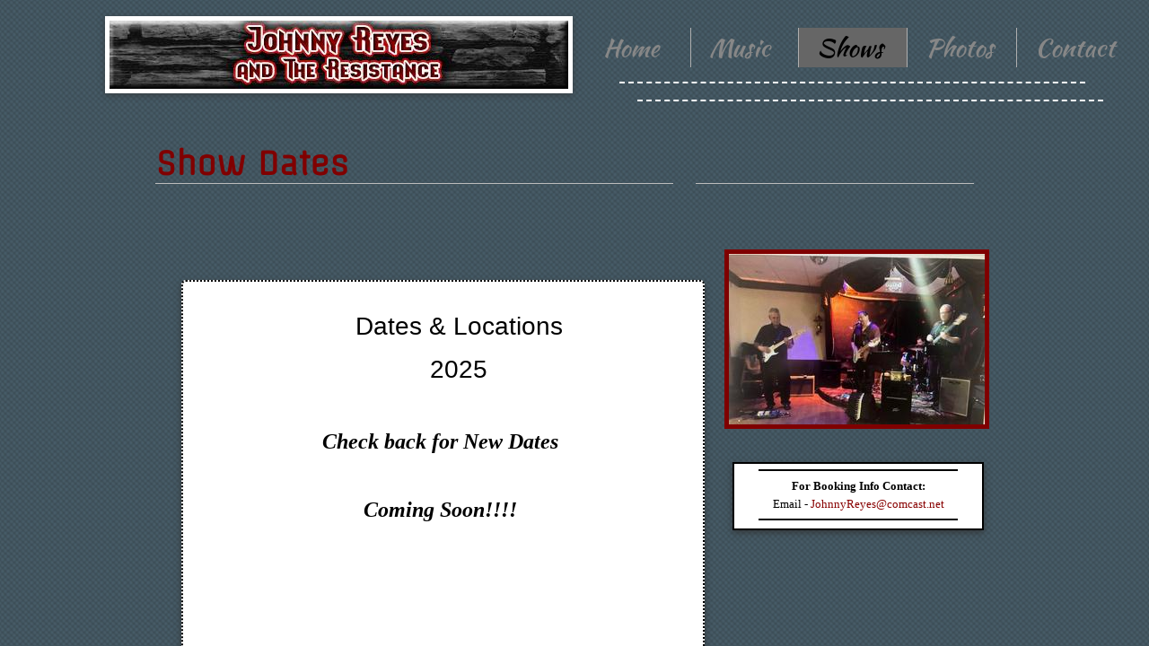

--- FILE ---
content_type: text/css
request_url: http://www.johnnyreyes.com/site.css?v=
body_size: 6369
content:
.wsb-canvas{width:100%;height:100%;position:absolute;overflow-x:auto;overflow-y:scroll;background-color:#f7f7f7;background-repeat:repeat}.wsb-canvas-scrollable{width:100%;position:absolute;z-index:0;top:0;left:0}.wsb-canvas-page-container{width:100%}[class^="icon-"],[class*=" icon-"]{display:inline-block;width:14px;height:14px;margin-top:2px;*margin-right:.3em;line-height:14px;vertical-align:text-top;background-position:14px 14px;background-repeat:no-repeat}.btn [class^="icon-"]{margin-right:4px}.wsb-preview-container{width:100%;height:100%;position:absolute;overflow:auto}.wsb-preview-desktop-container{margin:auto;width:974px;height:1200px;background-color:#f5ede0}.wsb-preview-desktop-page{position:absolute}.wsb-preview-mobile-container{width:100%;height:800px}.wsb-preview-mobile-phone-container{margin:100px auto;width:408px;height:660px}.wsb-preview-mobile-phone{border:30px solid black;border-bottom:80px solid black;width:408px;height:660px;background-color:#FFF;overflow-y:scroll;border-radius:20px}.wsb-media-gallery{margin:0 auto;position:relative}.wsb-media-gallery-slider{list-style:none outside none;margin:0;overflow:hidden;padding:0;text-align:center;position:relative}.wsb-media-gallery-slider.bordered{border:15px solid #f5f5f5}.wsb-media-gallery-slider li{left:0;height:100%;position:absolute;overflow:hidden;width:500px}.wsb-media-gallery-slider img{max-width:100%;max-height:100%;height:auto;width:auto;position:relative}.wsb-media-gallery-slider img.autosize{min-width:100%;min-height:100%;max-width:none;max-height:none}.wsb-media-gallery-caption{bottom:0;position:absolute;color:#fff;background-color:#000;background-color:rgba(0,0,0,.75);text-align:left;padding:10px}a .wsb-media-gallery-caption,a:link .wsb-media-gallery-caption,a:visited .wsb-media-gallery-caption,a:hover .wsb-media-gallery-caption{color:#fff}.wsb-media-gallery-pagination{text-align:center;display:block;list-style:none outside none;margin:0;padding:5px}.wsb-media-gallery-pagination li{background-color:#969696;height:10px;width:10px;display:inline-block;cursor:pointer;margin:4px;-webkit-box-shadow:inset 0 2px 2px rgba(50,50,50,.5);box-shadow:inset 0 2px 2px rgba(50,50,50,.5);-moz-border-radius:5px;-webkit-border-radius:5px;border-radius:5px}.wsb-media-gallery-pagination li.active{background-color:#98c22a;cursor:default}.wsb-media-gallery-pagination-thumbs-wrapper{display:block;position:absolute;left:40px;right:40px;overflow:hidden;bottom:0}.wsb-media-gallery-pagination-thumbs{display:block;list-style:none outside none;margin:0;padding:0;height:80px;position:relative}.wsb-media-gallery-pagination-thumbs li{background-color:transparent;height:60px;width:85px;display:inline-block;cursor:pointer;overflow:hidden;border:2px solid #fff;margin-top:15px!important;cursor:pointer}.wsb-media-gallery-pagination-thumbs li.active{background-color:#3182e6;border:2px solid #3182e6}.wsb-media-gallery-pagination-thumbs-left-arrow,.wsb-media-gallery-pagination-thumbs-right-arrow{width:30px;height:62px;display:block;position:absolute;bottom:1px;background-color:#474747;border:1px solid #474747;background-image:url(https://img1.wsimg.com/wst/v7/WSB7_J_20250509_0356_DEP-05092_5738/v2/images/wsb-slideshow-nav-arrows-sprt.png);background-repeat:no-repeat}.wsb-media-gallery-pagination-thumbs-left-arrow{background-position:10px -133px}.wsb-media-gallery-pagination-thumbs-right-arrow{background-position:10px -29px}.wsb-media-gallery-pagination-thumbs-left-arrow.enabled,.wsb-media-gallery-pagination-thumbs-right-arrow.enabled{border:1px solid #777;cursor:pointer}.wsb-media-gallery-pagination-thumbs-left-arrow.enabled{background-position:10px -81px}.wsb-media-gallery-pagination-thumbs-right-arrow.enabled{background-position:10px 23px}.wsb-media-gallery-pagination-thumbs-left-arrow.enabled:hover,.wsb-media-gallery-pagination-thumbs-right-arrow.enabled:hover{background-color:#777;border:1px solid #777}.wsb-media-gallery-pagination-thumbs-left-arrow{left:0}.wsb-media-gallery-pagination-thumbs-right-arrow{right:0}.wsb-media-gallery-pagination-thumbs-thumbnail-wrapper{height:60px;width:85px;display:block;vertical-align:middle;text-align:center;overflow:hidden}.wsb-media-gallery-pagination-thumbs-thumbnail-wrapper img{min-width:75px;min-height:50px;position:relative;height:auto;width:auto}.wsb-media-gallery .wsb-media-gallery-arrows-left-arrow,.wsb-media-gallery .wsb-media-gallery-arrows-right-arrow{width:22px;height:42px;position:absolute;cursor:pointer;background-image:url(https://img1.wsimg.com/wst/v7/WSB7_J_20250509_0356_DEP-05092_5738/v2/images/wsb-slideshow-arrows.png)}.wsb-media-gallery-arrows-left-arrow{background-position:0 0;left:0}.wsb-media-gallery-arrows-right-arrow{background-position:22px 0;right:0}.wsb-media-gallery .wsb-media-gallery-arrows-hover-left-arrow{top:0;width:20%;min-width:40px;position:absolute;cursor:pointer;background-image:url(https://img1.wsimg.com/wst/v7/WSB7_J_20250509_0356_DEP-05092_5738/v2/images/wsb-slideshow-left-arrow.png);background-position:center center;background-repeat:no-repeat}.wsb-media-gallery .wsb-media-gallery-arrows-hover-right-arrow{top:0;width:20%;min-width:40px;position:absolute;cursor:pointer;background-image:url(https://img1.wsimg.com/wst/v7/WSB7_J_20250509_0356_DEP-05092_5738/v2/images/wsb-slideshow-right-arrow.png);background-position:center center;background-repeat:no-repeat}.wsb-media-gallery .wsb-media-gallery-arrows-hover-left-arrow{left:0}.wsb-media-gallery .wsb-media-gallery-arrows-hover-right-arrow{right:0}.wsb-media-gallery .wsb-media-gallery-overlay{text-align:center}.wsb-media-carousel{text-align:center;position:relative;height:auto;vertical-align:middle}.wsb-media-carousel .wsb-media-carousel-wrapper{display:inline-block;text-align:center;overflow:hidden}.wsb-media-carousel .wsb-media-carousel-wrapper img{height:auto;width:auto;position:relative}.wsb-media-carousel .wsb-media-carousel-overlay{text-align:center;position:absolute;top:0;width:100%;height:100%}@font-face{font-family:"WSB Mobile Navigation";src:url("https://img1.wsimg.com/wst/v7/WSB7_J_20250509_0356_DEP-05092_5738/v2/fonts/wsb-mobile-nav.eot");src:local("☺"),url("https://img1.wsimg.com/wst/v7/WSB7_J_20250509_0356_DEP-05092_5738/v2/fonts/wsb-mobile-nav.eot?#iefix") format("embedded-opentype"),url("https://img1.wsimg.com/wst/v7/WSB7_J_20250509_0356_DEP-05092_5738/v2/fonts/wsb-mobile-nav.woff") format("woff"),url("https://img1.wsimg.com/wst/v7/WSB7_J_20250509_0356_DEP-05092_5738/v2/fonts/wsb-mobile-nav.ttf") format("truetype"),url("https://img1.wsimg.com/wst/v7/WSB7_J_20250509_0356_DEP-05092_5738/v2/fonts/wsb-mobile-nav.svg#wsbmobilenav") format("svg")}@media screen and (max-device-width:480px){@font-face{font-family:"WSB Mobile Navigation";src:url("https://img1.wsimg.com/wst/v7/WSB7_J_20250509_0356_DEP-05092_5738/v2/fonts/wsb-mobile-nav.woff") format("woff"),url("https://img1.wsimg.com/wst/v7/WSB7_J_20250509_0356_DEP-05092_5738/v2/fonts/wsb-mobile-nav.ttf") format("truetype"),url("https://img1.wsimg.com/wst/v7/WSB7_J_20250509_0356_DEP-05092_5738/v2/fonts/wsb-mobile-nav.svg#wsbmobilenav") format("svg")}}*{-webkit-tap-highlight-color:rgba(0,0,0,0);-moz-tap-highlight-color:rgba(0,0,0,0)}#mobile-site-view{position:relative;top:0;bottom:0}#mobile-site-view .mobile-menu,#mobile-site-view .mobile-menu a,#mobile-site-view .mobile-menu a:hover,#mobile-site-view .mobile-menu a:visited,#mobile-site-view .mobile-nav,#mobile-site-view .mobile-nav a,#mobile-site-view .mobile-nav a:hover,#mobile-site-view .mobile-nav a:visited{font-family:Arial,sans-serif}.mobile-hamburger{float:left}.mobile-hamburger:before{content:"\aaaf";position:absolute;top:-1px;left:6px;font-size:36pt}#mobile-site-view .icon-wsb-mobile{background:0;font-family:'WSB Mobile Navigation';speak:none;font-size:30px;font-style:normal;font-weight:normal;font-variant:normal;text-transform:none;line-height:50px;-webkit-font-smoothing:antialiased}#mobile-site-view .icon-wsb-mobile.down:before{content:"\25bc"}#mobile-site-view .icon-wsb-mobile.phone:before{content:"\aaad";position:absolute;top:-2px;left:7px;font-size:34pt}#mobile-site-view .icon-wsb-mobile.marker:before{content:"\aaae";position:absolute;top:-2px;left:7px;font-size:36pt}#mobile-site-view .mobile-menu{margin:0;padding:0;font-size:0;height:50px;position:absolute;top:0;left:0;right:0}#mobile-site-view .mobile-menu.fixed{position:fixed}#mobile-site-view .mobile-menu button{width:48px;height:50px;border:0;background-color:transparent;padding:0;position:absolute}#mobile-site-view .mobile-menu button i{background-color:transparent;cursor:pointer;height:40px;margin:4px;width:40px;position:relative;border-radius:5px}#mobile-site-view .mobile-menu button.btn-2{position:absolute;right:54px;padding-right:2px;outline:0}#mobile-site-view .mobile-menu button.btn-1{position:absolute;right:4px;padding-left:2px;outline:0}#mobile-site-view .mobile-menu .nav-current{text-align:center;background-color:transparent;font-size:20px;font-weight:normal;left:50px;height:50px;line-height:50px;padding:0 15px 0 15px;position:absolute;right:0;white-space:nowrap;overflow:hidden;-ms-text-overflow:ellipsis;-o-text-overflow:ellipsis;text-overflow:ellipsis;outline:0}.toggle-nav{outline:0}#mobile-site-view .mobile-menu .nav-current.leftBtn-0{left:0;outline:0}#mobile-site-view .mobile-menu .nav-current.btns-1{right:50px;outline:0}#mobile-site-view .mobile-menu .nav-current.btns-2{right:100px;outline:0}#mobile-overlay{position:absolute;height:100vh;width:100vw;opacity:.5;top:50px;background-color:black;display:none;z-index:10000}#mobile-site-view .mobile-nav{position:absolute;float:left;top:0;bottom:0;right:100%;font-size:16pt;padding:0;z-index:10001;height:calc(100% - 0)}#mobile-site-view .mobile-nav ul{height:100%;width:100%;padding:0;margin:0;list-style:none;overflow-x:hidden;overflow-y:auto}#mobile-site-view .mobile-nav ul li{height:51px;position:relative}#mobile-site-view .mobile-nav ul li:last-child{border-bottom:0}#mobile-site-view .mobile-nav ul li a{text-decoration:none;position:absolute;left:0;right:0;top:0;bottom:0;padding:0 25px 0 25px;line-height:50px;white-space:nowrap;overflow:hidden;-ms-text-overflow:ellipsis;-o-text-overflow:ellipsis;text-overflow:ellipsis;font-size:16pt;font-weight:normal;margin:0}#mobile-site-view .mobile-nav ul li a.sub-1{padding-left:50px}#mobile-site-view .mobile-nav ul li a.sub-2{padding-left:100px}#mobile-site-view .mobile-nav ul li a.sub-3{padding-left:150px}#mobile-site-view .mobile-nav ul li a.active{font-weight:bold}.mobilepod{padding:5px 5px 10px 5px!important;overflow:hidden}html,body,div,span,applet,object,iframe,h1,h2,h3,h4,h5,h6,p,blockquote,pre,a,abbr,acronym,address,big,cite,code,del,dfn,em,img,ins,kbd,q,s,samp,small,strike,strong,sub,sup,tt,var,b,u,i,center,dl,dt,dd,ol,ul,li,fieldset,form,label,legend,table,caption,tbody,tfoot,thead,tr,th,td,article,aside,canvas,details,embed,figure,figcaption,footer,header,hgroup,menu,nav,output,ruby,section,summary,time,mark,audio,video{margin-top:0;margin-bottom:0}article,aside,details,figcaption,figure,footer,header,hgroup,main,nav,section,summary{display:block}audio,canvas,video{display:inline-block}audio:not([controls]){display:none;height:0}[hidden]{display:none}html{margin:0}body{font-family:sans-serif;-webkit-text-size-adjust:100%;-ms-text-size-adjust:100%;font-size:14px;line-height:1.3;margin:0}a:focus{outline:thin dotted}a:active,a:hover{outline:0}abbr[title]{border-bottom:1px dotted}b,strong{font-weight:bold}dfn{font-style:italic}hr{-moz-box-sizing:content-box;box-sizing:content-box;height:0}mark{background:#ff0;color:#000}code,kbd,pre,samp{font-family:monospace,serif;font-size:1em}pre{white-space:pre-wrap}q{quotes:"\201C" "\201D" "\2018" "\2019"}small{font-size:80%}sub,sup{font-size:75%;line-height:0;position:relative;vertical-align:baseline}sup{top:-0.5em}sub{bottom:-0.25em}img{border:0}svg:not(:root){overflow:hidden}figure{margin:0}fieldset{border:1px solid #c0c0c0;padding:.35em .625em .75em}legend{border:0;padding:0}button,input,select,textarea{font-family:inherit;font-size:100%}button,input{line-height:normal}button,select{text-transform:none}button,html input[type="button"],input[type="reset"],input[type="submit"]{-webkit-appearance:button;cursor:pointer}button[disabled],html input[disabled]{cursor:default}input[type="checkbox"],input[type="radio"]{box-sizing:border-box;padding:0}input[type="search"]{-webkit-appearance:textfield;-moz-box-sizing:content-box;-webkit-box-sizing:content-box;box-sizing:content-box}input[type="search"]::-webkit-search-cancel-button,input[type="search"]::-webkit-search-decoration{-webkit-appearance:none}button::-moz-focus-inner,input::-moz-focus-inner{border:0;padding:0}textarea{overflow:auto;vertical-align:top}table{border-collapse:collapse;border-spacing:0}h1,h2,h3,h4,h5,h6{font-weight:bold}h1{font-size:2em}h2{font-size:1.5em}h3{font-size:1.17em}h4{font-size:1em}h5{font-size:.83em}h6{font-size:.67em}.clearfix:before,.clearfix:after{content:" ";display:table}.clearfix:after{clear:both}.clearfix{*zoom:1}.customform_label.adjacent{height:auto}.fb_iframe_widget{border:none!important}.wsb-canvas-scrollable{min-width:1200px}.shape{border:1px solid #a9b4bb;background-color:#e5edf2;-moz-border-radius:5px;-webkit-border-radius:5px;border-radius:5px}.shape_rounded_corners{background:#5fbf00;-moz-border-radius:15px;-webkit-border-radius:15px;border-radius:15px}.shape_circle{background:#5fbf00;-moz-border-radius:50%;-webkit-border-radius:50%;border-radius:50%}.shape_rectangle{background:#5fbf00}.wsb-nav{position:relative;background-image:url([data-uri]);background-repeat:repeat}.wsb-nav.mobile{max-width:100%;-moz-box-sizing:border-box;box-sizing:border-box;margin:0 auto}.wsb-nav.mobile>a{display:inline-block;padding-left:5px;padding-right:5px;white-space:nowrap}.wsb-nav ul{display:table;position:relative;width:auto;margin:0 auto;padding:0;list-style-type:none}.nav-btn-left{text-align:left}.nav-btn-left>ul{margin-left:0}.nav-btn-left.nav-vertical>ul{text-align:left}.nav-btn-center{text-align:center}.nav-btn-center.nav-vertical>ul{text-align:center}.nav-btn-right{text-align:right}.nav-btn-right>ul{margin-right:0}.nav-btn-right.nav-vertical>ul{text-align:right}.nav-btn-stretch>ul{width:100%}.mobile.nav-text-left,.nav-text-left>ul>li{text-align:left}.mobile.nav-text-right,.nav-text-right>ul>li{text-align:right}.mobile.nav-text-center,.nav-text-center>ul>li{text-align:center}.nav-horizontal>ul>li{display:inline-block}.nav-horizontal.nav-btn-stretch>ul>li,.nav-horizontal.nav-equal-width>ul>li{display:table-cell}.nav-vertical>ul>li{display:table;margin-left:auto;margin-right:auto;border-width:0!important}.nav-vertical.nav-btn-left>ul>li{margin-left:0}.nav-vertical.nav-btn-right>ul>li{margin-right:0}.nav-vertical.nav-btn-stretch>ul>li,.nav-vertical.nav-equal-width>ul>li{display:block}.wsb-nav li.has-children>a:after{content:' ►';display:none}.wsb-nav.nav-horizontal>ul>li.has-children>a:after{content:' ▼';display:none}.wsb-nav>ul ul{display:none;position:absolute;top:0;left:0;background-color:#fff;border:solid 1px #efefef;width:200px}.wsb-nav>ul ul li a{color:#333;padding:.25em .6em;display:block;text-decoration:none}.wsb-nav>ul ul li:hover>a{background-color:#efefef}.nav_simple>ul>li{border-right:1px #aeaeae solid;padding:0 20px}.nav_simple>ul>li:last-child{border-right:0}.nav_simple>ul>li>a:hover{text-decoration:none}.wsb-htmlsnippet-element{overflow:hidden;height:100%;width:100%}.img_border_shadow{border:5px #fff solid;-webkit-box-shadow:0 2px 7px rgba(50,50,50,0.6);-moz-box-shadow:0 2px 7px rgba(50,50,50,0.6);box-shadow:0 2px 7px rgba(50,50,50,0.6)}.img_shadow{-webkit-box-shadow:0 3px 7px rgba(50,50,50,0.75);-moz-box-shadow:0 3px 7px rgba(50,50,50,0.75);box-shadow:0 3px 7px rgba(50,50,50,0.75)}.img_rounded_corners{-moz-border-radius:15px;-webkit-border-radius:15px;border-radius:15px;overflow:hidden}.txt{word-wrap:break-word}.txt table{max-width:100%}.wsb-element-text a,.wsb-text-element a{font-size:inherit!important}.wsb-media-gallery{margin:0 auto;position:relative}.wsb-media-gallery-slider{list-style:none outside none;margin:0;overflow:hidden;padding:0;text-align:center;position:relative}.wsb-media-gallery-slider.bordered{border:15px solid #f5f5f5}.wsb-media-gallery-slider.bordered a div{text-decoration:underline}.wsb-media-gallery-slider.bordered a div:hover{text-decoration:none}.wsb-media-gallery-slider li{left:0;height:100%;position:absolute;overflow:hidden;width:500px}.wsb-media-gallery-slider img{max-width:100%;max-height:100%;height:auto;width:auto;position:relative}.wsb-media-gallery-slider img.autosize{min-width:100%;min-height:100%;max-width:none;max-height:none}.wsb-media-gallery-caption{bottom:0;position:absolute;color:#fff;background-color:#000;background-color:rgba(0,0,0,.75);text-align:left;padding:10px}a .wsb-media-gallery-caption,a:link .wsb-media-gallery-caption,a:visited .wsb-media-gallery-caption,a:hover .wsb-media-gallery-caption{color:#fff}.wsb-media-gallery-pagination{text-align:center;display:block;list-style:none outside none;margin:0;padding:5px}.wsb-media-gallery-pagination li{background-color:#969696;height:10px;width:10px;display:inline-block;cursor:pointer;margin:4px;-webkit-box-shadow:inset 0 2px 2px rgba(50,50,50,.5);box-shadow:inset 0 2px 2px rgba(50,50,50,.5);-moz-border-radius:5px;-webkit-border-radius:5px;border-radius:5px}.wsb-media-gallery-pagination li.active{background-color:#98c22a;cursor:default}.wsb-media-gallery-pagination-thumbs-wrapper{display:block;position:absolute;left:40px;right:40px;overflow:hidden;bottom:0}.wsb-media-gallery-pagination-thumbs{display:block;list-style:none outside none;margin:0;padding:0;height:80px;position:relative}.wsb-media-gallery-pagination-thumbs li{background-color:transparent;height:60px;width:85px;display:inline-block;cursor:pointer;overflow:hidden;border:2px solid #fff;margin-top:15px!important;cursor:pointer}.wsb-media-gallery-pagination-thumbs li.active{background-color:#3182e6;border:2px solid #3182e6}.wsb-media-gallery-pagination-thumbs-left-arrow,.wsb-media-gallery-pagination-thumbs-right-arrow{width:30px;height:62px;display:block;position:absolute;bottom:1px;background-color:#474747;border:1px solid #474747;background-image:url(//img1.wsimg.com/wst/v7/WSB7_J_20250509_0356_DEP-05092_5738/v1/images/wsb-slideshow-nav-arrows-sprt.png);background-repeat:no-repeat}.wsb-media-gallery-pagination-thumbs-left-arrow{background-position:10px -133px}.wsb-media-gallery-pagination-thumbs-right-arrow{background-position:10px -29px}.wsb-media-gallery-pagination-thumbs-left-arrow.enabled,.wsb-media-gallery-pagination-thumbs-right-arrow.enabled{border:1px solid #777;cursor:pointer}.wsb-media-gallery-pagination-thumbs-left-arrow.enabled{background-position:10px -81px}.wsb-media-gallery-pagination-thumbs-right-arrow.enabled{background-position:10px 23px}.wsb-media-gallery-pagination-thumbs-left-arrow.enabled:hover,.wsb-media-gallery-pagination-thumbs-right-arrow.enabled:hover{background-color:#777;border:1px solid #777}.wsb-media-gallery-pagination-thumbs-left-arrow{left:0}.wsb-media-gallery-pagination-thumbs-right-arrow{right:0}.wsb-media-gallery-pagination-thumbs-thumbnail-wrapper{height:60px;width:85px;display:block;vertical-align:middle;text-align:center;overflow:hidden}.wsb-media-gallery-pagination-thumbs-thumbnail-wrapper img{min-width:75px;min-height:50px;position:relative;height:auto;width:auto}.wsb-media-gallery .wsb-media-gallery-arrows-left-arrow,.wsb-media-gallery .wsb-media-gallery-arrows-right-arrow{width:22px;height:42px;position:absolute;cursor:pointer;background-image:url(//img1.wsimg.com/wst/v7/WSB7_J_20250509_0356_DEP-05092_5738/v1/images/wsb-slideshow-arrows.png)}.wsb-media-gallery-arrows-left-arrow{background-position:0 0;left:0}.wsb-media-gallery-arrows-right-arrow{background-position:22px 0;right:0}.wsb-media-gallery .wsb-media-gallery-arrows-hover-left-arrow{top:0;width:20%;min-width:40px;position:absolute;cursor:pointer;background-image:url(//img1.wsimg.com/wst/v7/WSB7_J_20250509_0356_DEP-05092_5738/v1/images/wsb-slideshow-left-arrow.png);background-position:center center;background-repeat:no-repeat}.wsb-media-gallery .wsb-media-gallery-arrows-hover-right-arrow{top:0;width:20%;min-width:40px;position:absolute;cursor:pointer;background-image:url(//img1.wsimg.com/wst/v7/WSB7_J_20250509_0356_DEP-05092_5738/v1/images/wsb-slideshow-right-arrow.png);background-position:center center;background-repeat:no-repeat}.wsb-media-gallery .wsb-media-gallery-arrows-hover-left-arrow{left:0}.wsb-media-gallery .wsb-media-gallery-arrows-hover-right-arrow{right:0}.wsb-media-gallery .wsb-media-gallery-overlay{text-align:center}.wsb-media-audioplayer{height:100%;position:relative;overflow:hidden;border:1px solid #DDD}.wsb-media-audioplayer-details{height:112px;overflow:hidden}.wsb-media-audioplayer-details>div.art{overflow:hidden;height:100px;width:100px;margin:5px;border:1px solid #D5D5D5}.wsb-media-audioplayer-details>div.art.loading{background-image:url("//img1.wsimg.com/wst/v7/WSB7_J_20250509_0356_DEP-05092_5738/v1/images/progress.gif");background-position:50% 50%;background-repeat:no-repeat;background-size:auto auto}.wsb-media-audioplayer-details>div.art>img{height:auto;width:auto;min-height:100%;min-width:100%;position:relative}.wsb-media-audioplayer-details>div.tags{height:100px;left:5px;position:absolute;right:5px;top:6px}.wsb-media-audioplayer-details>div.tags.with-img{left:115px}.wsb-media-audioplayer-details>div.tags>div.name{font-size:20px;font-weight:bold;margin-bottom:5px;max-height:50px;overflow:hidden}.wsb-media-audioplayer-details>div.tags>div.author{font-style:italic;-ms-text-overflow:ellipsis;-o-text-overflow:ellipsis;text-overflow:ellipsis;white-space:nowrap;overflow:hidden}.wsb-media-audioplayer-details>div.tags>div.length{bottom:0;position:absolute;color:#777}.wsb-media-audioplayer-details>div.tags>span{bottom:0;cursor:pointer;height:25px;position:absolute;right:5px;width:25px;opacity:.5}.wsb-media-audioplayer-details>div.tags>span.active{opacity:1}.wsb-media-audioplayer-details>div.tags>span.shuffle{background-image:url('//img1.wsimg.com/wst/v7/WSB7_J_20250509_0356_DEP-05092_5738/v1/images/audioplayer/wsb-audioplayer-controls-64.png');background-repeat:no-repeat;background-position:-163px 2px;-moz-background-size:auto 20px;-o-background-size:auto 20px;-webkit-background-size:auto 20px;background-size:auto 20px;right:40px}.wsb-media-audioplayer-details>div.tags>span.loop{background-image:url('//img1.wsimg.com/wst/v7/WSB7_J_20250509_0356_DEP-05092_5738/v1/images/audioplayer/wsb-audioplayer-controls-64.png');background-repeat:no-repeat;background-position:-128px 2px;-moz-background-size:auto 20px;-o-background-size:auto 20px;-webkit-background-size:auto 20px;background-size:auto 20px}.wsb-media-audioplayer-desc{border-top:1px dotted #DDD;padding-left:10px}.wsb-media-audioplayer-desc>p{max-height:60px;overflow:auto;padding:5px 0;-ms-word-wrap:break-word;word-wrap:break-word}.wsb-media-audioplayer-controls{padding:5px 10px;border-top:1px dotted #d5d5d5;position:relative}.wsb-media-audioplayer-controls>span{background-image:url('//img1.wsimg.com/wst/v7/WSB7_J_20250509_0356_DEP-05092_5738/v1/images/audioplayer/wsb-audioplayer-controls-64.png');background-repeat:no-repeat;-moz-background-size:auto 25px;-o-background-size:auto 25px;-webkit-background-size:auto 25px;background-size:auto 25px;cursor:pointer;display:inline-block;height:32px;margin-bottom:-4px!important;width:32px}.wsb-media-audioplayer-controls span.back{background-position:6px 3px}.wsb-media-audioplayer-controls span.play{background-position:-79px 3px;margin:auto 10px}.wsb-media-audioplayer-controls span.pause{background-position:-120px 3px;margin:auto 10px}.wsb-media-audioplayer-controls span.forward{background-position:-37px 3px}.wsb-media-audioplayer-controls div.progress-time{left:150px;line-height:32px;position:absolute;text-align:right;top:5px;width:40px}.wsb-media-audioplayer-controls div.progress{height:32px;left:200px;position:absolute;right:10px;top:5px}.wsb-media-audioplayer-controls div.progress>div{border:1px solid;bottom:10px;cursor:pointer;overflow:hidden;position:absolute;top:10px;width:100%!important}.wsb-media-audioplayer-controls div.progress>div>span{background-color:#777;display:block;height:100%;width:50%}.wsb-media-audioplayer.mobile .wsb-media-audioplayer-controls>div:first-child{text-align:center}.wsb-media-audioplayer.mobile .wsb-media-audioplayer-controls>div:last-child{display:block;height:50px;left:0;margin:0;padding:0;position:relative;width:100%}.wsb-media-audioplayer.mobile .wsb-media-audioplayer-controls>div>span{background-image:url('//img1.wsimg.com/wst/v7/WSB7_J_20250509_0356_DEP-05092_5738/v1/images/audioplayer/wsb-audioplayer-controls-128.png');background-repeat:no-repeat;-moz-background-size:auto 64px;-o-background-size:auto 64px;-webkit-background-size:auto 64px;background-size:auto 64px;cursor:pointer;display:inline-block;height:64px;margin:5px 20px -4px!important;width:64px}.wsb-media-audioplayer.mobile .wsb-media-audioplayer-controls>div>span.back{background-position:0 0}.wsb-media-audioplayer.mobile .wsb-media-audioplayer-controls>div>span.play{background-position:-214px 0}.wsb-media-audioplayer.mobile .wsb-media-audioplayer-controls>div>span.pause{background-position:-320px 0}.wsb-media-audioplayer.mobile .wsb-media-audioplayer-controls>div>span.forward{background-position:-108px 0}.wsb-media-audioplayer.mobile .wsb-media-audioplayer-controls>div>div.progress-time{left:0;line-height:50px;top:0}.wsb-media-audioplayer.mobile .wsb-media-audioplayer-controls>div>div.progress{left:50px;height:50px;top:0}.wsb-media-audioplayer-playlist{border-top:1px dotted #D5D5D5;bottom:0;left:0;overflow:hidden;position:absolute;right:0}.mobilepod .wsb-media-audioplayer-playlist{position:unset}.wsb-media-audioplayer-playlist>ul{height:100%;list-style-type:none;overflow-y:auto;padding:0}.wsb-media-audioplayer-playlist>ul>li{height:25px;padding:5px 10px 0;position:relative;cursor:pointer}.wsb-media-audioplayer-playlist>ul>li.active{background-color:#EEE;cursor:default}.wsb-media-audioplayer-playlist>ul>li>span.pos{display:inline-block;width:25px}.wsb-media-audioplayer-playlist>ul.shuffled>li>span.pos{display:none}.wsb-media-audioplayer-playlist>ul>li>span.title{left:35px;overflow:hidden;position:absolute;right:55px;-ms-text-overflow:ellipsis;-o-text-overflow:ellipsis;text-overflow:ellipsis;white-space:nowrap}.wsb-media-audioplayer-playlist>ul.shuffled>li>span.title{left:10px}.wsb-media-audioplayer-playlist>ul>li>span.length{position:absolute;right:10px;text-align:right;width:45px}.wsb-media-audioplayer-properties span.tracks{font-size:24px;line-height:32px}.shadow_lifted:before,.shadow_lifted:after,.shadow_curved_horizontal:before,.shadow_curved_horizontal:after,.shadow_curved_vertical:before,.shadow_curved_vertical:after{content:"";position:absolute;z-index:-2}.shadow_drop_shadow{-webkit-box-shadow:0 3px 7px rgba(50,50,50,0.75);-moz-box-shadow:0 3px 7px rgba(50,50,50,0.75);box-shadow:0 3px 7px rgba(50,50,50,0.75)}.shadow_lifted:before,.shadow_lifted:after{bottom:15px;left:10px;width:50%;height:20%;max-width:300px;max-height:100px;-webkit-box-shadow:0 15px 10px rgba(0,0,0,0.7);-moz-box-shadow:0 15px 10px rgba(0,0,0,0.7);box-shadow:0 15px 10px rgba(0,0,0,0.7);-webkit-transform:rotate(-3deg);-moz-transform:rotate(-3deg);-ms-transform:rotate(-3deg);-o-transform:rotate(-3deg);transform:rotate(-3deg)}.shadow_lifted:after{right:10px;left:auto;-webkit-transform:rotate(3deg);-moz-transform:rotate(3deg);-ms-transform:rotate(3deg);-o-transform:rotate(3deg);transform:rotate(3deg)}.shadow_curved_horizontal:before,.shadow_curved_vertical:before{top:10px;bottom:10px;left:0;right:50%;-webkit-box-shadow:0 0 15px rgba(0,0,0,0.6);-moz-box-shadow:0 0 15px rgba(0,0,0,0.6);box-shadow:0 0 15px rgba(0,0,0,0.6);-moz-border-radius:10px / 100px;border-radius:10px / 100px}.shadow_curved_horizontal:before{top:0;bottom:0;left:10px;right:10px;-moz-border-radius:100px / 10px;border-radius:100px / 10px}.shadow_curved_vertical:before{right:0}.mobilepod .shadow_curved_vertical:before{display:none}.mobilepod .shadow_curved_horizontal:before{display:none}.body{font-family:Georgia,serif;font-size:13px;line-height:1.6;color:#878787;background:#dadada}.page{padding-bottom:50px}h1,h2,h3,h4,h5,h6{line-height:1.3;color:#242323;font-family:Georgia,serif;font-weight:normal}h1{font-size:35px}h2{font-size:30px}h3{font-size:27px}h4{font-size:25px}h5{font-size:22px}h6{font-size:18px}h3.editor_content{font-size:15px}h2,h3,h4{font-weight:normal}a{color:inherit;outline:0;text-decoration:none;cursor:pointer}a:hover{text-decoration:underline}.editor_font_Vidaloka{font-family:'Vidaloka',serif;font-weight:400}.editor_font_pinyon_script{font-family:'Pinyon Script',cursive;font-weight:400}.editor_text_uppercase{text-transform:uppercase}.editor_color_light_grey{color:#ececec}.editor_color_grey{color:#8e8e8e}.editor_color_dark_grey{color:#242323}.editor_color_yellow{color:#eec863}.editor_color_gold{color:#b58e3e}.editor_color_goldtop a,.editor_color_goldtop{color:#bc9e57!important}.editor_single_space{line-height:1}.shape_special{-moz-opacity:.0;-khtml-opacity:.0;opacity:.0}.form-submit{float:right}textarea.form-value{height:150px}.form-submit,.button_gold{-webkit-border-radius:2px;-moz-border-radius:2px;border-radius:2px;padding:8px 11px;font-size:12px;color:#fff;font-weight:bold;background:#9f813f;background:-moz-linear-gradient(top,rgba(188,158,88,1) 0,rgba(129,97,39,1) 100%);background:-webkit-gradient(linear,left top,left bottom,color-stop(0%,rgba(188,158,88,1)),color-stop(100%,rgba(129,97,39,1)));background:-webkit-linear-gradient(top,rgba(188,158,88,1) 0,rgba(129,97,39,1) 100%);background:-o-linear-gradient(top,rgba(188,158,88,1) 0,rgba(129,97,39,1) 100%);background:-ms-linear-gradient(top,rgba(188,158,88,1) 0,rgba(129,97,39,1) 100%);background:linear-gradient(to bottom,rgba(188,158,88,1) 0,rgba(129,97,39,1) 100%);border:0 none transparent}.form-submit:hover,.button_gold:hover{background:#1a1a1a;background:-moz-linear-gradient(top,rgba(26,26,26,1) 0,rgba(68,68,68,1) 50%,rgba(0,0,0,1) 100%);background:-webkit-gradient(linear,left top,left bottom,color-stop(0%,rgba(26,26,26,1)),color-stop(50%,rgba(68,68,68,1)),color-stop(100%,rgba(0,0,0,1)));background:-webkit-linear-gradient(top,rgba(26,26,26,1) 0,rgba(68,68,68,1) 50%,rgba(0,0,0,1) 100%);background:-o-linear-gradient(top,rgba(26,26,26,1) 0,rgba(68,68,68,1) 50%,rgba(0,0,0,1) 100%);background:-ms-linear-gradient(top,rgba(26,26,26,1) 0,rgba(68,68,68,1) 50%,rgba(0,0,0,1) 100%);background:linear-gradient(to bottom,rgba(26,26,26,1) 0,rgba(68,68,68,1) 50%,rgba(0,0,0,1) 100%)}.nav_theme>ul>li:first-child :after{border-left:1px solid #000;width:100%}.nav_theme>ul>li:first-child :before{border-left:2px solid #2f2f2f}.nav_theme>ul>li>a{font-family:'Vidaloka',serif;display:block;position:relative;font-size:18px;line-height:22px;color:#70706f;padding:45px 20px 0;min-height:70px;text-decoration:none;-webkit-transition:all .2s ease;-moz-transition:all .2s ease;-ms-transition:all .2s ease;-o-transition:all .2s ease;transition:all .2s ease}.nav_theme>ul>li>a:after{-webkit-box-sizing:border-box;-moz-box-sizing:border-box;box-sizing:border-box;content:'';border-right:1px solid #2f2f2f;height:100%;width:100%;display:block;position:absolute;top:0;right:0}.nav_theme>ul>li>a:before{-webkit-box-sizing:border-box;-moz-box-sizing:border-box;box-sizing:border-box;content:'';border-right:2px solid #000;height:100%;width:100%;display:block;position:absolute;top:0;right:0}.nav_theme>ul>li:hover>a,.nav_theme>ul>li.active>a{color:#fff;background:#bc9e58;background:-moz-linear-gradient(top,rgba(188,158,88,1) 0,rgba(129,97,39,1) 100%);background:-webkit-gradient(linear,left top,left bottom,color-stop(0%,rgba(188,158,88,1)),color-stop(100%,rgba(129,97,39,1)));background:-webkit-linear-gradient(top,rgba(188,158,88,1) 0,rgba(129,97,39,1) 100%);background:-o-linear-gradient(top,rgba(188,158,88,1) 0,rgba(129,97,39,1) 100%);background:-ms-linear-gradient(top,rgba(188,158,88,1) 0,rgba(129,97,39,1) 100%);background:linear-gradient(to bottom,rgba(188,158,88,1) 0,rgba(129,97,39,1) 100%)}.nav_theme .nav-subnav{background-color:#232324;border:0 none}.nav_theme .nav-subnav li{border-bottom:1px solid #323132}.nav_theme .nav-subnav li:last-child{border-bottom:0 none}.nav_theme .nav-subnav li>a{font-size:13px;color:#70706f;font-family:'Vidaloka',serif;padding:13px 20px;-webkit-transition:color .5s ease;-moz-transition:color .5s ease;-ms-transition:color .5s ease;-o-transition:color .5s ease;transition:color .5s ease}.nav_theme .nav-subnav li:hover>a{color:#fff;background:0}.nav_theme .nav-subnav ul{-moz-box-shadow:0 0 1px #000;-webkit-box-shadow:0 0 1px #000;-khtml-box-shadow:0 0 1px #000;box-shadow:0 0 1px #000}.footer{width:100%!important;background:#D4D4D4}.footer-container{width:960px;left:50%;position:absolute;margin-left:-480px}#locu-render-output .locu-wsb{padding:0 10px}#locu-render-output .locu-wsb .locu-nav{text-align:left;border-bottom:1px solid #bbb}#locu-render-output .locu-wsb .locu-nav .locu-tab{font-family:'Vidaloka',serif;font-weight:normal;-webkit-border-radius:0;-moz-border-radius:0;border-radius:0;border-top:0;border-left:0;border-right:0;text-transform:none;font-size:18px;line-height:20px;letter-spacing:0;padding-left:0;padding-right:0;margin-right:30px;color:#242323}#locu-render-output .locu-wsb .locu-nav .locu-tab.locu-active{border-top:0;border-left:0;border-right:0;color:#b58e3e;border-bottom-color:#bcbcbc}#locu-render-output .locu-wsb .locu-nav .locu-tab:hover{border-top:0;border-left:0;border-right:0}#locu-render-output .locu-wsb .locu-section-name-inner:before,#locu-render-output .locu-wsb .locu-section-name-inner:after{display:none}#locu-render-output .locu-wsb .locu-section-name{border-top:1px solid #bcbcbc;padding-top:20px;margin-top:17px;margin-bottom:14px;text-align:left;text-transform:none;letter-spacing:0;font-family:'Vidaloka',serif;font-weight:normal;color:#242323}#locu-render-output .locu-wsb .locu-section-name-inner{font-size:24px;line-height:30px}#locu-render-output .locu-wsb .locu-subsection-name{font-family:'Vidaloka',serif;font-weight:normal;color:#242323;text-align:left;text-transform:none;letter-spacing:0;font-size:17px;line-height:22px}#locu-render-output .locu-wsb .locu-menu-item .locu-menu-item-name{font-weight:normal;color:#242323;font-size:16px}#locu-render-output .locu-wsb .locu-menu-item .locu-menu-item-price{font-weight:bold;font-size:15px}#locu-render-output .locu-wsb .locu-note{font-style:normal}#locu-render-output .locu-mobile-menu .locu-wsb .locu-nav .locu-tab{margin-right:10px}#locu-render-output .locu-mobile-menu .locu-wsb .locu-menu-item-price,#locu-render-output .locu-web-menu .locu-wsb .locu-menu-item-price{display:block}.addthis-smartlayers h2{background-color:transparent!important;border:none!important}.form-submit{margin-top:30px!important}a[href^="tel:"]{color:inherit;text-decoration:none}.mobilepod .txt table{width:100%!important;table-layout:fixed}.customform input.form-value.datefield{padding-top:6px!important}